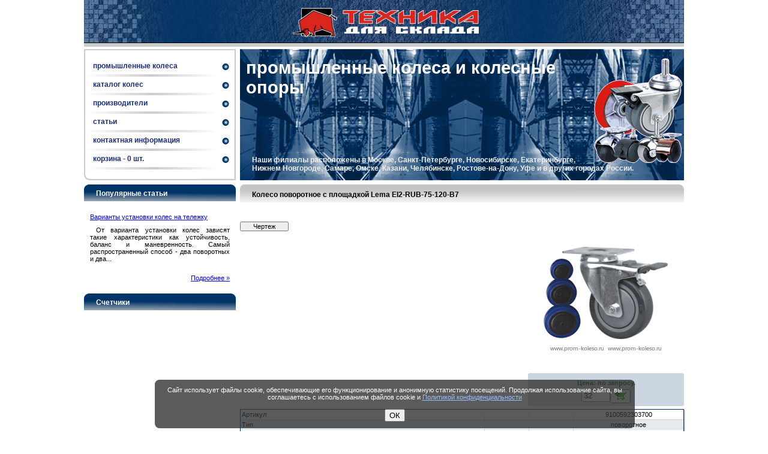

--- FILE ---
content_type: text/html; charset=UTF-8
request_url: https://prom-koleso.ru/catalog/wheels/plate_wheels/EI2-RUB-75-120-B7.html
body_size: 6785
content:
<!doctype html><head><meta http-equiv="Content-Type" content="text/html; charset=UTF-8" /><title>Колесо поворотное с площадкой Lema EI2-RUB-75-120-B7</title><link rel="shortcut icon" type="image/x-icon" href="/favicon.ico" /><style>body, html{background-color:#FFFFFF;font: 11px Verdana, Arial, sans-serif;margin:0px 0px 0px 0px;padding:0px 0px 0px 0px;}.top{background-color:#003366;background-image:url("/img/background/top_bar.gif");background-repeat:repeat-x;background-attachment:scroll;background-position:left bottom;display:block;margin:0 auto;text-align:center;width: 1000px; height: 78px;}.head{display:block;margin:0 auto;text-align:center;width: 1000px; height: 219px; margin-top: 4px;}.head_right{background-color:#003366;background-image:url("/img/background/back.jpg");background-repeat:repeat-x;background-attachment:scroll;background-position:top left;float:right;padding:15px 0px 0px 0px;width: 740px; height: 204px; text-align: left;}.head_left{background-color:#FFFFFF;background-image:url("/img/background/menu_bar.gif");background-repeat:no-repeat;background-attachment:scroll;background-position:left top;float:left;padding:15px 0px 0px 0px;width: 253px; height: 204px; text-align: left;}.body{background-image:url("/img/background/top_bar.gif");background-repeat:repeat-x;background-attachment:scroll;background-position:left bottom;display:block;margin:0 auto;text-align:center;width: 1000px; margin-top: 7px;}.body_right{float:right;width: 740px; text-align: left;padding:0px 0px 20px 0px;}.body_left{float:left;width: 253px; text-align: left;}.group_photo{float:left;padding:20px 50px 0px 30px;}.qsearch{float:left;padding:0px 0px 3px 0px;display: block; width: 126px; text-align: left;}select{width: 120px;}.clear{clear: both; font-size: 1px; height: 1px;}.vcard{color:#eeeeee;text-align:left;font: bold 12px Verdana, Arial, sans-serif;font-style:normal;padding:10px 0px 0px 20px;}.filials{color:#eeeeee;text-align:left;font: bold 12px Verdana, Arial, sans-serif;font-style:normal;padding:0px 0px 0px 20px;}.cat_navi{background-color:#f3f3f3;color: #000000; padding: 1px 2px 1px 2px; text-decoration: none; border:1px solid #999999;}.cat_navi:hover{background-color:#CCCCCC;color: #000000; padding: 1px 2px 1px 2px; text-decoration: none; border:1px solid #333333;}.cat_naviact{background-color:#006699;color: #FFFFFF; padding: 1px 2px 1px 2px; text-decoration: none; border:1px solid #333333;}h1{color:#FFFFFF;text-align:left;font: bold 29px Verdana, Arial, sans-serif;font-style:normal;margin:0px 0px 5px 10px;}h2{background-color:#eeeeee;background-image:url("/img/background/h2.jpg");background-repeat:no-repeat;background-attachment:scroll;background-position:left top;color:#000000;text-align:left;font: bold 12px Verdana, Arial, sans-serif;font-style:normal;padding:10px 0px 6px 20px;margin:0px 0px 20px 0px;}h3{color:#003366;text-align:left;font: bold 12px Verdana, Arial, sans-serif;font-style:normal;padding:0px 0px 0px 0px;margin:40px 0px 10px 0px;}h4{background-color:#003366;background-image:url("/img/background/h4.jpg");background-repeat:no-repeat;background-attachment:scroll;background-position:left top;color:#FFFFFF;text-align:left;font: bold 12px Verdana, Arial, sans-serif;font-style:normal;padding:8px 0px 6px 20px;margin:0px 0px 20px 0px;}h5{color:#003366;text-align:left;font: bold 11px Verdana, Arial, sans-serif;font-style:normal;padding:0px 0px 0px 0px;margin:0px 0px 0px 0px;}a.main{color:#FFFFFF;text-decoration:none;font: bold 16px Arial, Verdana, sans-serif;font-style:normal;margin:10px 0px 7px 33px;display: block; clear: left;}a.main:hover{color:#FFFFFF;text-decoration:underline;font: bold 16px Arial, Verdana, sans-serif;font-style:normal;margin:10px 0px 7px 33px;display: block; clear: left;}a.sub{color:#FFFFFF;text-decoration:none;font: bold 12px Verdana, Arial, sans-serif;font-style:normal;margin:0px 0px 0px 5px;}a.sub:hover{color:#FFFFFF;text-decoration:underline;font: bold 12px Verdana, Arial, sans-serif;font-style:normal;margin:0px 0px 0px 5px;}.s1{margin:0px 0px 3px 55px;display: block;}.s1{margin:0px 0px 3px 55px;display: block;}a.mt_1,a.mt_1:hover,a.mt_1:visited,a.mt_1:active{background-image:url("/img/menu/menu.gif");background-repeat:no-repeat;background-attachment:scroll;background-position:left bottom;color:#1C2F7D;text-decoration:none;font: bold 12px Verdana, Arial, sans-serif;font-style:normal;padding:6px 0px 0px 15px;display: block; height: 25px;}a.article_link,a.article_link:hover,a.article_link:visited,a.article_link:active{text-decoration:underline;font: bold 12px Verdana, Arial, sans-serif;font-style:normal;}a.map1{font: bold 12px Verdana, Arial, sans-serif;font-style:normal;text-decoration:none;}a.map1:hover{font: bold 12px Verdana, Arial, sans-serif;font-style:normal;text-decoration:underline;}a.map2{text-decoration:none;margin:0px 0px 0px 20px;}a.map2:hover{text-decoration:underline;margin:0px 0px 0px 20px;}.fbLike{font-size: 11px;}label.privacyCheckbox {margin: 1em auto;}label {display: block;cursor: pointer;width: 400px;text-align: center;}input[type="checkbox"] {-webkit-appearance: none;background-color:#fff;display: inline-block;width: 1.1em;height: 1.1em;vertical-align: top;padding: 0;cursor: pointer;border: 1px solid #c00;box-shadow: 1px 1px 2px rgba(204,0,0,.5);line-height: 1;font-size: 1em;font-weight: bold;color: black;}input[type="checkbox"]:checked:after {display: inline-block;background-image: url("[data-uri]");background-size: cover;content: "";width: 100%;height: 100%;-webkit-transition: all 0.2s ease;-moz-transition: all 0.2s ease;-o-transition: all 0.2s ease;transition: all 0.2s ease;}#popup {width: 100%;position: fixed;bottom: 0;z-index: 1;padding: 1.4em 1.6em 0;}#privacy {background-color: rgba(50, 50, 50, .8);width: 800px;text-align: center;color: #fff;-moz-box-sizing: border-box; -webkit-box-sizing: border-box; box-sizing: border-box;padding: 1em 0;border-radius: 8px;margin: .5em auto;padding: 1em;}#privacy a {color:  rgb(153, 189, 255);}#privacy button {display: block; margin: 1em auto 0;}div #video{position: relative; width: 100%; height: 0; padding-bottom: 56.25%; overflow: hidden;}div #video iframe{ position: absolute; top: 0; left: 0; width: 100%; height: 100%;}.catMenu{width: 100%; text-align: center;}.catMenuItem{display: inline-block; width: 200px; height: 240px; padding: 0 9px 0 9px; border: 1px solid rgba(0,51,102,0.2); margin: 10px; box-shadow: 1px 1px 1px rgba(0,51,102,0.2); vertical-align: middle;}.catGroupPhoto{margin: 20px 20px 5px 0; vertical-align: middle;}.catModelPhoto{margin: 0 0 5px 10px; float: right; padding: 5px;}.catBuy{width: 250px; float: right; margin: 0 0 5px 10px; padding: 5px; clear: right; text-align: center; border-radius: 3px; background-color: rgba(0,51,102,0.2);}.catPrice{color: #006600; font-weight: bold; margin: 5px;}.catInStock{color: #060;}.catInTransit{color: #f60;}.catNot{color: #666;}.catGallery{height: 160px; margin-top: 10px; overflow-x: scroll; overflow-y: hidden; white-space: nowrap;}.catGalleryItem{padding: 0 2px 0 2px;}.catTools{padding: 0 20px 0 20px; font-size: 11px; text-shadow: 0px 1px 1px white;}.mg1, .mg1:visited, .mg1:active{text-decoration: none; color: rgb(0,51,102); font-size: 11px; font-weight: bold;}.mg1:hover{text-decoration: underline;}.table{border-color: rgb(0,51,102); border-width: 1px; border-style: solid; border-collapse: collapse; box-shadow: 1px 1px 2px rgba(0,51,102,0.5); padding-top: 20px;}a.table, a.table:visited, a.table:active{font-weight: 900;}.table th{color: white; border-color: rgba(255,255,255,0.2); background-color: rgba(0,51,102,0.9); padding-top: 10px; padding-bottom: 10px; text-align: center;}.row1{border-color: rgba(0,51,102,0.1);}.row2{border-color: rgba(0,51,102,0.1); background-color: rgba(0,51,102,0.1);}.rowspan{border-color: rgba(0,51,102,0.1);}a.sort, a.sort:visited, a.sort:active{text-decoration: none; color:  white;}a.sort:hover{text-decoration: underline;}.tbl_gr{font: normal 11px Verdana, Arial, sans-serif;font-style:normal;border-color: #FFFFFF;border-width: 1px;border-style: solid solid none none;display: block; clear: left;}.tbl{font: normal 11px Verdana, Arial, sans-serif;font-style:normal;border-color: #FFFFFF;border-width: 1px;border-style: solid solid none none;float:right;}.tbl_head{background-color:#336699;background-image:url("/img/background/table_head.gif");background-repeat:repeat-x;background-attachment:scroll;background-position:bottom left;font: bold 11px Verdana, Arial, sans-serif;font-style:normal;color:#FFFFFF;text-align:center;border-color: #FFFFFF;border-width: 1px;border-style: none none solid solid;padding:10px 0px 10px 0px;}.tbl_1{background-color:#EEEEEE;border-color: #FFFFFF;border-width: 1px;border-style: none none solid solid;padding:0px 3px 1px 3px;}.tbl_2{background-color:#FFFFFF;border-color: #FFFFFF;border-width: 1px;border-style: none none solid solid;padding:0px 3px 1px 3px;}img{border: none;}p{color:#000000;text-align:justify;text-indent:10px;font: normal 11px Verdana, Arial, sans-serif;font-style:normal;padding:0px 0px 0px 0px;margin:20px 0px 0px 0px;}p.copy{text-align:right;font: normal 11px Verdana, Arial, sans-serif;font-style:italic;}li{color:#000000;text-align:justify;margin:7px 0px 0px 0px;}.left{float:left;}.right{float:right;}.center{display:block;margin:0 auto;text-align:center;}.img_left{float:left;padding:0px 20px 10px 0px;margin:0px 0px 0px 0px;}.img_right{float:right;padding:0px 0px 10px 20px;margin:0px 0px 0px 0px;}.img_center{display:block;margin:0 auto;text-align:center;padding:10px 20px 10px 20px;}</style><script>function over(img,ref){document.images[img].src=ref;};function out(img,ref){document.images[img].src=ref;};function show(file){window.open("http://"+file, "_blank");};function secure(un,sa,dm) {if(dm==1){w=window.open("mailto:"+un+"@"+sa+".ru");}}function privacy(e){e.parentNode.style.display="none",document.cookie="PRIVACY=true"}</script></head><body><script>document.write ('<i'+'mg'+' sr'+'c='+'"/'+'co'+'un'+'te'+'r.'+'ph'+'p" '+'wi'+'dt'+'h='+'"1'+'"'+' he'+'ig'+'ht'+'="'+'1"'+' a'+'lt='+'""'+' sty'+'le="pos'+'ition'+': abso'+'lute; t'+'op: 100'+'%; le'+'ft: 0p'+'x;" /'+'>');</script><div class="top"><a href="https://prom-koleso.ru"><img src="/img/background/tds.jpg" alt="Техника Для Склада - промышленные колеса и колесные опоры" width="1000" height="71" class="center" /></a></div><div class="head"><div class="head_right"><img src="/img/wheels.gif" alt="промышленное колесо и колесная опора" width="150" height="175" class="right" /><h1>промышленные колеса и колесные опоры</h1><div style="margin-bottom: 80px;">&nbsp;</div><div class="filials">Наши филиалы расположены в Москве, Санкт-Петербурге, Новосибирске, Екатеринбурге, Нижнем Новгороде, Самаре, Омске, Казани, Челябинске, Ростове-на-Дону, Уфе и в других городах России.</div></div><div class="head_left"><a href="/" class="mt_1">промышленные колеса</a> <a href="/catalog/" class="mt_1">каталог колес</a><a href="/brands.html" class="mt_1">производители</a> <a href="/articles.html" class="mt_1">статьи</a> <a href="/contacts.html" class="mt_1">контактная информация</a> <a href="/catalog/backet.html" class="mt_1">корзина - <b id="backetItems">0</b> шт.</a> </div></div><div class="body"><div class="body_right"><h2>Колесо поворотное с площадкой <nobr>Lema EI2-RUB-75-120-B7</nobr></h2><img src="/media/catalog/models/Wheel-LM-EI-plate_brake-37.gif" width="250" height="250" alt="Колесо поворотное с площадкой <nobr>Lema EI2-RUB-75-120-B7</nobr>" class="catModelPhoto" /><script>function backet($type,$val){if(window.XMLHttpRequest){xmlhttp=new XMLHttpRequest();}else{xmlhttp=new ActiveXObject("Microsoft.XMLHTTP");}xmlhttp.open("POST","/",true);xmlhttp.setRequestHeader("Content-Type","application/x-www-form-urlencoded");xmlhttp.send($type+"="+$val);}</script><div class="catBuy"><div class="catPrice"><span class="catInStock">Цена: по запросу.</span></div><form method="POST" action="" style="margin: 0; padding: 0;" onSubmit="if(this.del.style.display=='none'){this.add.style.display='none';backet('backetAdd',this.model.value+';'+this.q.value);this.del.style.display='';document.getElementById('backetItems').innerHTML=parseInt(document.getElementById('backetItems').innerHTML)+1;}else{this.del.style.display='none';backet('backetDel',this.model.value);this.add.style.display='';document.getElementById('backetItems').innerHTML=parseInt(document.getElementById('backetItems').innerHTML)-1;}return false;"><input type="hidden" name="model" value="catalog;wheels;wheels;plate wheels;EI2-RUB-75-120-B7" /><input type="number" min="0" max="300" step="1" name="q" value="32" style="width: 40px;" /><button name="add" style="vertical-align: top; padding: 0 5px 0 5px;"><img src="/img/backetAdd.gif" width="20" height="15" alt="Add to Backet" style="margin-top: 1px;" /></button><button name="del" style="display:none; vertical-align: top; padding: 0 5px 0 5px;"><img src="/img/backetDel.gif" width="20" height="15" alt="Remove from Backet" style="margin-top: 1px;" /></button></form></div><br /><a href="/media/catalog/drawing/Plate_6.gif" ><button class="catTools">Чертеж</button></a><table width="100%" cellspacing="0" cellpadding="2" border="1" class="table"><colgroup width="55%" /><colgroup width="10%" /><colgroup width="10%" /><colgroup width="25%" /><tr><td style="text-align:left;" class="row1">Артикул</td><td style="text-align:center;" class="row1"></td><td style="text-align:center;" class="row1"></td><td style="text-align:center;" class="row1">9100592303700</td></tr><tr><td style="text-align:left;" class="row2">Тип</td><td style="text-align:center;" class="row2"></td><td style="text-align:center;" class="row2"></td><td style="text-align:center;" class="row2">поворотное</td></tr><tr><td style="text-align:left;" class="row1">Г/п</td><td style="text-align:center;" class="row1">Q</td><td style="text-align:center;" class="row1">кг</td><td style="text-align:center;" class="row1">120</td></tr><tr><td rowspan="6" style="text-align:left;" class="rowspan">Размеры</td><td style="text-align:center;" class="row2">A</td><td style="text-align:center;" class="row2">мм</td><td style="text-align:center;" class="row2">95</td></tr><tr><td style="text-align:center;" class="row1">B</td><td style="text-align:center;" class="row1">мм</td><td style="text-align:center;" class="row1">67</td></tr><tr><td style="text-align:center;" class="row2">C</td><td style="text-align:center;" class="row2">мм</td><td style="text-align:center;" class="row2">71</td></tr><tr><td style="text-align:center;" class="row1">D</td><td style="text-align:center;" class="row1">мм</td><td style="text-align:center;" class="row1">78</td></tr><tr><td style="text-align:center;" class="row2">H</td><td style="text-align:center;" class="row2">мм</td><td style="text-align:center;" class="row2">44</td></tr><tr><td style="text-align:center;" class="row1">J</td><td style="text-align:center;" class="row1">мм</td><td style="text-align:center;" class="row1">44</td></tr><tr><td style="text-align:left;" class="row2">Диаметр отверстий на площадке</td><td style="text-align:center;" class="row2"></td><td style="text-align:center;" class="row2">мм</td><td style="text-align:center;" class="row2">8</td></tr><tr><td style="text-align:left;" class="row1">Толщина платы</td><td style="text-align:center;" class="row1"></td><td style="text-align:center;" class="row1">мм</td><td style="text-align:center;" class="row1">3</td></tr><tr><td style="text-align:left;" class="row2">Толщина вилки</td><td style="text-align:center;" class="row2"></td><td style="text-align:center;" class="row2">мм</td><td style="text-align:center;" class="row2">2</td></tr><tr><td style="text-align:left;" class="row1">Тип подшипника</td><td style="text-align:center;" class="row1"></td><td style="text-align:center;" class="row1"></td><td style="text-align:center;" class="row1">шариковый</td></tr><tr><td style="text-align:left;" class="row2">Диаметр колеса</td><td style="text-align:center;" class="row2"></td><td style="text-align:center;" class="row2">мм</td><td style="text-align:center;" class="row2">75</td></tr><tr><td style="text-align:left;" class="row1">Ширина колеса</td><td style="text-align:center;" class="row1"></td><td style="text-align:center;" class="row1">мм</td><td style="text-align:center;" class="row1">31</td></tr><tr><td style="text-align:left;" class="row2">Высота до крепежной плоскости</td><td style="text-align:center;" class="row2"></td><td style="text-align:center;" class="row2">мм</td><td style="text-align:center;" class="row2">111</td></tr><tr><td style="text-align:left;" class="row1">Ширина вилки (внутр.)</td><td style="text-align:center;" class="row1"></td><td style="text-align:center;" class="row1">мм</td><td style="text-align:center;" class="row1">41</td></tr><tr><td style="text-align:left;" class="row2">Диаметр отверстия вилки</td><td style="text-align:center;" class="row2"></td><td style="text-align:center;" class="row2">мм</td><td style="text-align:center;" class="row2">3/8"</td></tr><tr><td style="text-align:left;" class="row1">Сдвиг оси вращ. относ. центра колеса</td><td style="text-align:center;" class="row1"></td><td style="text-align:center;" class="row1">мм</td><td style="text-align:center;" class="row1">34</td></tr><tr><td style="text-align:left;" class="row2">Материал шины</td><td style="text-align:center;" class="row2"></td><td style="text-align:center;" class="row2"></td><td style="text-align:center;" class="row2">резина</td></tr><tr><td style="text-align:left;" class="row1">Цвет шины колеса</td><td style="text-align:center;" class="row1"></td><td style="text-align:center;" class="row1"></td><td style="text-align:center;" class="row1">синий</td></tr><tr><td style="text-align:left;" class="row2">Материал основы</td><td style="text-align:center;" class="row2"></td><td style="text-align:center;" class="row2"></td><td style="text-align:center;" class="row2">пластик</td></tr><tr><td style="text-align:left;" class="row1">Штук в коробке</td><td style="text-align:center;" class="row1"></td><td style="text-align:center;" class="row1">шт</td><td style="text-align:center;" class="row1">32</td></tr></table></div><div class="body_left"><h4>Популярные статьи</h4><div style="margin: 0px 10px 20px 10px;"><a href="/articles/variants.html">Варианты установки колес на тележку</a><p style="margin-top: 10px;">От варианта установки колес зависят такие характеристики как устойчивость, баланс и маневренность.
Самый распространенный способ - два поворотных и два...</p><p style="margin-top: 20px; text-align: right;"><a href="/articles/variants.html" title="Варианты установки колес на тележку">Подробнее &raquo;</a></p></div><h4>Счетчики</h4><div class="img_center"><!--LiveInternet counter--><script type="text/javascript"><!--
document.write("<a href='//www.liveinternet.ru/click' "+
"target=_blank><img src='//counter.yadro.ru/hit?t23.10;r"+
escape(document.referrer)+((typeof(screen)=="undefined")?"":
";s"+screen.width+"*"+screen.height+"*"+(screen.colorDepth?
screen.colorDepth:screen.pixelDepth))+";u"+escape(document.URL)+
";"+Math.random()+
"' alt='' title='LiveInternet: показано число посетителей за"+
" сегодня' "+
"border=0 width= height=15><\/a>")//--></script><!--/LiveInternet--></div></div><div class="clear">&nbsp;</div></div><div class="center">Информация на сайте носит исключительно информационный характер и ни при каких условиях не является публичной офертой. <a href="/privacy.html">Политика конфиденциальности</a>.</div><div class="center">Использование материалов сайта возможно только с указанием ссылки на первоисточник <a href="https://prom-koleso.ru">prom-koleso.ru</a>.<br> Все права защищены &copy; <a href="https://sklad-market.ru">Техника Для Склада</a>, &copy; <a href="https://al-studio.ru">al-studio.ru</a>, 2026.</div>
    <div id="popup"><div id="privacy">
        Сайт использует файлы cookie, обеспечивающие его функционирование и анонимную статистику посещений. Продолжая использование сайта, вы соглашаетесь с использованием файлов cookie и <a href="/privacy.html">Политикой конфиденциальности</a><button onClick="privacy(this);">ОК</button>
    </div></div>
    <script type="text/javascript">(function(m,e,t,r,i,k,a){m[i]=m[i]||function(){(m[i].a=m[i].a||[]).push(arguments)}; m[i].l=1*new Date();k=e.createElement(t),a=e.getElementsByTagName(t)[0],k.async=1,k.src=r,a.parentNode.insertBefore(k,a)}) (window, document, "script", "https://mc.yandex.ru/metrika/tag.js", "ym"); ym(10397848, "init", { id:10397848, clickmap:true, trackLinks:true, accurateTrackBounce:true, webvisor:true }); </script> <noscript><div><img src="https://mc.yandex.ru/watch/10397848" style="position:absolute; left:-9999px;" alt="" /></div></noscript></body></html>